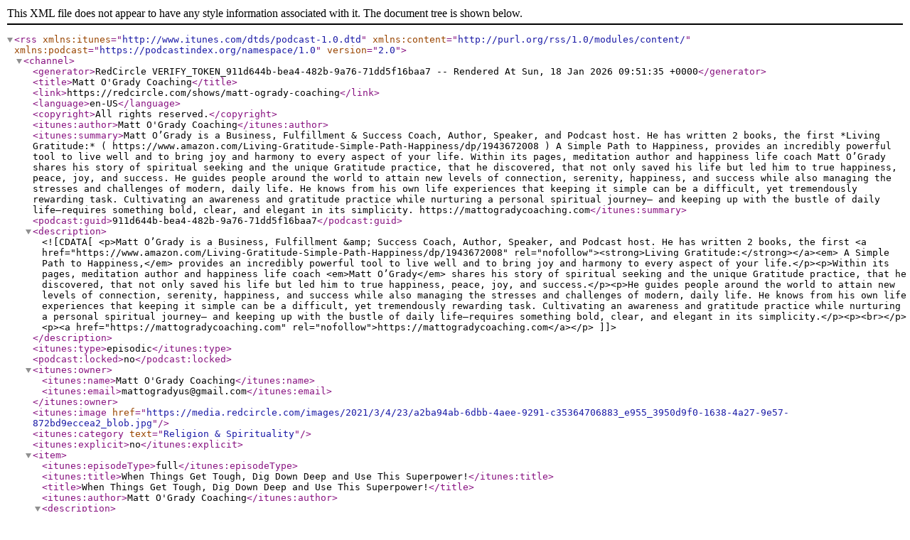

--- FILE ---
content_type: text/xml
request_url: https://feeds.redcircle.com/911d644b-bea4-482b-9a76-71dd5f16baa7
body_size: 4646
content:
<?xml version="1.0" encoding="UTF-8"?>
<rss version="2.0" xmlns:itunes="http://www.itunes.com/dtds/podcast-1.0.dtd" xmlns:content="http://purl.org/rss/1.0/modules/content/" xmlns:podcast="https://podcastindex.org/namespace/1.0">
    <channel>
        <generator>RedCircle VERIFY_TOKEN_911d644b-bea4-482b-9a76-71dd5f16baa7  -- Rendered At Sun, 18 Jan 2026 09:51:35 &#43;0000</generator>
        <title>Matt O&#39;Grady Coaching</title>
        <link>https://redcircle.com/shows/matt-ogrady-coaching</link>
        <language>en-US</language>
        <copyright>All rights reserved.</copyright>
        <itunes:author>Matt O&#39;Grady Coaching</itunes:author>
        <itunes:summary>Matt O’Grady is a Business, Fulfillment &amp; Success Coach, Author, Speaker, and Podcast host. He has written 2 books, the first *Living Gratitude:* ( https://www.amazon.com/Living-Gratitude-Simple-Path-Happiness/dp/1943672008 ) A Simple Path to Happiness, provides an incredibly powerful tool to live well and to bring joy and harmony to every aspect of your life.

Within its pages, meditation author and happiness life coach Matt O’Grady shares his story of spiritual seeking and the unique Gratitude practice, that he discovered, that not only saved his life but led him to true happiness, peace, joy, and success.

He guides people around the world to attain new levels of connection, serenity, happiness, and success while also managing the stresses and challenges of modern, daily life. He knows from his own life experiences that keeping it simple can be a difficult, yet tremendously rewarding task. Cultivating an awareness and gratitude practice while nurturing a personal spiritual journey— and keeping up with the bustle of daily life–requires something bold, clear, and elegant in its simplicity.

https://mattogradycoaching.com</itunes:summary>
        <podcast:guid>911d644b-bea4-482b-9a76-71dd5f16baa7</podcast:guid>
        
        <description><![CDATA[<p>Matt O’Grady is a Business, Fulfillment &amp; Success Coach, Author, Speaker, and Podcast host. He has written 2 books, the first <a href="https://www.amazon.com/Living-Gratitude-Simple-Path-Happiness/dp/1943672008" rel="nofollow"><strong>Living Gratitude:</strong></a><em> A Simple Path to Happiness,</em> provides an incredibly powerful tool to live well and to bring joy and harmony to every aspect of your life.</p><p>Within its pages, meditation author and happiness life coach <em>Matt O’Grady</em> shares his story of spiritual seeking and the unique Gratitude practice, that he discovered, that not only saved his life but led him to true happiness, peace, joy, and success.</p><p>He guides people around the world to attain new levels of connection, serenity, happiness, and success while also managing the stresses and challenges of modern, daily life. He knows from his own life experiences that keeping it simple can be a difficult, yet tremendously rewarding task. Cultivating an awareness and gratitude practice while nurturing a personal spiritual journey— and keeping up with the bustle of daily life–requires something bold, clear, and elegant in its simplicity.</p><p><br></p><p><a href="https://mattogradycoaching.com" rel="nofollow">https://mattogradycoaching.com</a></p>]]></description>
        
        <itunes:type>episodic</itunes:type>
        <podcast:locked>no</podcast:locked>
        <itunes:owner>
            <itunes:name>Matt O&#39;Grady Coaching</itunes:name>
            <itunes:email>mattogradyus@gmail.com</itunes:email>
        </itunes:owner>
        
        <itunes:image href="https://media.redcircle.com/images/2021/3/4/23/a2ba94ab-6dbb-4aee-9291-c35364706883_e955_3950d9f0-1638-4a27-9e57-872bd9eccea2_blob.jpg"/>
        
        
        
            
            <itunes:category text="Religion &amp; Spirituality" />

            

        
        

        
        <itunes:explicit>no</itunes:explicit>
        
        
        
        
        
        
            <item>
                <itunes:episodeType>full</itunes:episodeType>
                <itunes:title>When Things Get Tough, Dig Down Deep and Use This Superpower!</itunes:title>
                <title>When Things Get Tough, Dig Down Deep and Use This Superpower!</title>

                
                
                <itunes:author>Matt O&#39;Grady Coaching</itunes:author>
                
                <description><![CDATA[<p>Hi Everybody!</p><p>Wow, it&#39;s been a while. I have been dealing with some challenges but they sure wake you up like nothing else. In fact, they can be just what the Dr. ordered. </p><p>When life gives you lemons, make lemonade. Listen to this to learn more about one of my favorite Superpowers we all have access to!</p><p>Never Give Up!</p><p>Matt.</p><p>Email me for a complimentary coaching session <a href="mailto:matt@mattogradycoaching.com" rel="nofollow">matt@mattogradycoaching.com</a></p><p><br></p><p><a href="https://mattogradycoaching.com/" rel="nofollow">https://mattogradycoaching.com/</a></p>]]></description>
                <content:encoded>&lt;p&gt;Hi Everybody!&lt;/p&gt;&lt;p&gt;Wow, it&amp;#39;s been a while. I have been dealing with some challenges but they sure wake you up like nothing else. In fact, they can be just what the Dr. ordered. &lt;/p&gt;&lt;p&gt;When life gives you lemons, make lemonade. Listen to this to learn more about one of my favorite Superpowers we all have access to!&lt;/p&gt;&lt;p&gt;Never Give Up!&lt;/p&gt;&lt;p&gt;Matt.&lt;/p&gt;&lt;p&gt;Email me for a complimentary coaching session &lt;a href=&#34;mailto:matt@mattogradycoaching.com&#34; rel=&#34;nofollow&#34;&gt;matt@mattogradycoaching.com&lt;/a&gt;&lt;/p&gt;&lt;p&gt;&lt;br&gt;&lt;/p&gt;&lt;p&gt;&lt;a href=&#34;https://mattogradycoaching.com/&#34; rel=&#34;nofollow&#34;&gt;https://mattogradycoaching.com/&lt;/a&gt;&lt;/p&gt;</content:encoded>
                
                <enclosure length="19643245" type="audio/mpeg" url="https://audio4.redcircle.com/episodes/f8ae280c-2ffc-4e64-8d48-b98a1f391fd6/stream.mp3"/>
                
                <guid isPermaLink="false">a175741e-8db6-45db-b222-c5caa018c639</guid>
                <link>https://redcircle.com/shows/911d644b-bea4-482b-9a76-71dd5f16baa7/episodes/f8ae280c-2ffc-4e64-8d48-b98a1f391fd6</link>
                <pubDate>Fri, 18 Jun 2021 22:12:31 &#43;0000</pubDate>
                <itunes:image href="https://media.redcircle.com/images/2021/6/18/22/29609c91-66ca-4b48-980c-3adb1874f72e_1400.jpg"/>
                <itunes:duration>1227</itunes:duration>
                
                
                <itunes:explicit>no</itunes:explicit>
                
            </item>
        
            <item>
                <itunes:episodeType>full</itunes:episodeType>
                <itunes:title>One The Most Important Aspects of Planning for 2021</itunes:title>
                <title>One The Most Important Aspects of Planning for 2021</title>

                
                
                <itunes:author>Matt O&#39;Grady Coaching</itunes:author>
                
                <description><![CDATA[<p><span>Happy New Year Everybody, May 2021 Be One of the Best Years of Your Life! After doing my first New Years Planning Podcast I thought it was really important to highlight and focus on this aspect: &#34;Focusing on What is Most Important...To You.&#34; Focusing on what we want most in life can be a bit like pushing on mercury at times. We get caught up in what we think we want, what other people(or society) have told us we want, etc. It&#39;s really important to practice some deep self awareness and inner exploration to get really clear on who and what is most important to us and get focused on all we care most about related to the &#34;who&#34; and &#34;what&#34;. Alright! Let&#39;s get to it! Focused, Matt. PS - For a complimentary coaching call, reach to me here: matt@mattogradycoaching.com</span></p><p><br></p><p><span><span>﻿</span>Contact us today for </span><a href="https://mattogradycoaching.com" rel="nofollow">life coach</a><span>,</span><span> </span><a href="https://mattogradycoaching.com/about/" rel="nofollow">certified happiness coach</a><span>, </span><a href="https://mattogradycoaching.com/5-steps-to-breathing-life-into-your-business/" rel="nofollow">business coach</a><span> and </span><a href="https://mattogradycoaching.com/peace-meditation/" rel="nofollow">online meditation coach</a><span>.</span></p>]]></description>
                <content:encoded>&lt;p&gt;&lt;span&gt;Happy New Year Everybody, May 2021 Be One of the Best Years of Your Life! After doing my first New Years Planning Podcast I thought it was really important to highlight and focus on this aspect: &amp;#34;Focusing on What is Most Important...To You.&amp;#34; Focusing on what we want most in life can be a bit like pushing on mercury at times. We get caught up in what we think we want, what other people(or society) have told us we want, etc. It&amp;#39;s really important to practice some deep self awareness and inner exploration to get really clear on who and what is most important to us and get focused on all we care most about related to the &amp;#34;who&amp;#34; and &amp;#34;what&amp;#34;. Alright! Let&amp;#39;s get to it! Focused, Matt. PS - For a complimentary coaching call, reach to me here: matt@mattogradycoaching.com&lt;/span&gt;&lt;/p&gt;&lt;p&gt;&lt;br&gt;&lt;/p&gt;&lt;p&gt;&lt;span&gt;&lt;span&gt;﻿&lt;/span&gt;Contact us today for &lt;/span&gt;&lt;a href=&#34;https://mattogradycoaching.com&#34; rel=&#34;nofollow&#34;&gt;life coach&lt;/a&gt;&lt;span&gt;,&lt;/span&gt;&lt;span&gt; &lt;/span&gt;&lt;a href=&#34;https://mattogradycoaching.com/about/&#34; rel=&#34;nofollow&#34;&gt;certified happiness coach&lt;/a&gt;&lt;span&gt;, &lt;/span&gt;&lt;a href=&#34;https://mattogradycoaching.com/5-steps-to-breathing-life-into-your-business/&#34; rel=&#34;nofollow&#34;&gt;business coach&lt;/a&gt;&lt;span&gt; and &lt;/span&gt;&lt;a href=&#34;https://mattogradycoaching.com/peace-meditation/&#34; rel=&#34;nofollow&#34;&gt;online meditation coach&lt;/a&gt;&lt;span&gt;.&lt;/span&gt;&lt;/p&gt;</content:encoded>
                
                <enclosure length="15633345" type="audio/mpeg" url="https://audio4.redcircle.com/episodes/9771a82f-7700-4774-aab9-1a79724b4911/stream.mp3"/>
                
                <guid isPermaLink="false">36f7156c-c0ab-4f29-81f1-afc8ecd28b23</guid>
                <link>https://redcircle.com/shows/911d644b-bea4-482b-9a76-71dd5f16baa7/episodes/9771a82f-7700-4774-aab9-1a79724b4911</link>
                <pubDate>Thu, 04 Mar 2021 23:18:25 &#43;0000</pubDate>
                <itunes:image href="https://media.redcircle.com/images/2021/3/4/23/c15cb9ad-db93-4939-a36b-4ab3fb15d081_oie_4238296wzt4xui.jpg"/>
                <itunes:duration>977</itunes:duration>
                
                
                <itunes:explicit>no</itunes:explicit>
                
            </item>
        
            <item>
                <itunes:episodeType>full</itunes:episodeType>
                <itunes:title>Inspirational and Motivational Quotes</itunes:title>
                <title>Inspirational and Motivational Quotes</title>

                
                
                <itunes:author>Matt O&#39;Grady Coaching</itunes:author>
                
                <description><![CDATA[<p>HI Everybody,</p><p>I really appreciate your amazing feedback on my recent podcast on this topic a few months ago. It received way more downloads than I expected so I wanted to be sure to post another one. Inspiration can carry us through the tough times and lift us up even higher during the good times. Listen deeply, apply to your life, and watch your life change for the better right before your eyes....</p><p>Love, Matt.</p><p>PS - Did you know I am uploading all my podcasts on Youtube?! :) You can check them all out here: shorturl.at/jvIP6</p><p><br></p><p><span>Contact us today for </span><a href="https://mattogradycoaching.com" rel="nofollow">life coach</a><span>,</span><span> </span><a href="https://mattogradycoaching.com/about/" rel="nofollow">certified happiness coach</a><span>, </span><a href="https://mattogradycoaching.com/5-steps-to-breathing-life-into-your-business/" rel="nofollow">business coach</a><span> and </span><a href="https://mattogradycoaching.com/peace-meditation/" rel="nofollow">online meditation coach</a><span>.</span></p>]]></description>
                <content:encoded>&lt;p&gt;HI Everybody,&lt;/p&gt;&lt;p&gt;I really appreciate your amazing feedback on my recent podcast on this topic a few months ago. It received way more downloads than I expected so I wanted to be sure to post another one. Inspiration can carry us through the tough times and lift us up even higher during the good times. Listen deeply, apply to your life, and watch your life change for the better right before your eyes....&lt;/p&gt;&lt;p&gt;Love, Matt.&lt;/p&gt;&lt;p&gt;PS - Did you know I am uploading all my podcasts on Youtube?! :) You can check them all out here: shorturl.at/jvIP6&lt;/p&gt;&lt;p&gt;&lt;br&gt;&lt;/p&gt;&lt;p&gt;&lt;span&gt;Contact us today for &lt;/span&gt;&lt;a href=&#34;https://mattogradycoaching.com&#34; rel=&#34;nofollow&#34;&gt;life coach&lt;/a&gt;&lt;span&gt;,&lt;/span&gt;&lt;span&gt; &lt;/span&gt;&lt;a href=&#34;https://mattogradycoaching.com/about/&#34; rel=&#34;nofollow&#34;&gt;certified happiness coach&lt;/a&gt;&lt;span&gt;, &lt;/span&gt;&lt;a href=&#34;https://mattogradycoaching.com/5-steps-to-breathing-life-into-your-business/&#34; rel=&#34;nofollow&#34;&gt;business coach&lt;/a&gt;&lt;span&gt; and &lt;/span&gt;&lt;a href=&#34;https://mattogradycoaching.com/peace-meditation/&#34; rel=&#34;nofollow&#34;&gt;online meditation coach&lt;/a&gt;&lt;span&gt;.&lt;/span&gt;&lt;/p&gt;</content:encoded>
                
                <enclosure length="22147239" type="audio/mpeg" url="https://audio4.redcircle.com/episodes/c6d81049-5df4-48f0-a005-e77ed0e7187f/stream.mp3"/>
                
                <guid isPermaLink="false">43c0145a-26ba-4fb9-b68f-38f80c962779</guid>
                <link>https://redcircle.com/shows/911d644b-bea4-482b-9a76-71dd5f16baa7/episodes/c6d81049-5df4-48f0-a005-e77ed0e7187f</link>
                <pubDate>Thu, 04 Mar 2021 22:59:22 &#43;0000</pubDate>
                <itunes:image href="https://media.redcircle.com/images/2021/3/4/23/e3f29d44-4310-436c-970d-8b7fcfe8697e_oie_4238296wzt4xui.jpg"/>
                <itunes:duration>1384</itunes:duration>
                
                
                <itunes:explicit>no</itunes:explicit>
                
            </item>
        
            <item>
                <itunes:episodeType>full</itunes:episodeType>
                <itunes:title>6 Ways to Help Manage the Chaos and Stress in Our Lives</itunes:title>
                <title>6 Ways to Help Manage the Chaos and Stress in Our Lives</title>

                
                
                <itunes:author>Matt O&#39;Grady Coaching</itunes:author>
                
                <description><![CDATA[<p>Hi Everybody,</p><p>Most of us already had a decent amount of stress in our lives and over the last year with the Pandemic, Social Unrest, Political Insanity, and the list just goes on, am I right?</p><p>I created this with the intention of sharing some well supported information on how to manage the stress and chaos in our lives better. Lmk what you think, would love to receive your feedback.</p><p>Breeeeeatheeeeee.</p><p>Matt.</p><p>PS - Even 5 minutes of meditation a day could be a really great stress reliever for you. Here are some free meditations I have recorded for you. <a href="http://bit.ly/2NDvjUo" rel="nofollow">click here.</a> </p><p> Please be sure to like and subscribe!</p><p><br></p><p><span>Contact us today for </span><a href="https://mattogradycoaching.com" rel="nofollow">life coach</a><span>,</span><span> </span><a href="https://mattogradycoaching.com/about/" rel="nofollow">certified happiness coach</a><span>, </span><a href="https://mattogradycoaching.com/5-steps-to-breathing-life-into-your-business/" rel="nofollow">business coach</a><span> and </span><a href="https://mattogradycoaching.com/peace-meditation/" rel="nofollow">online meditation coach</a><span>.</span></p>]]></description>
                <content:encoded>&lt;p&gt;Hi Everybody,&lt;/p&gt;&lt;p&gt;Most of us already had a decent amount of stress in our lives and over the last year with the Pandemic, Social Unrest, Political Insanity, and the list just goes on, am I right?&lt;/p&gt;&lt;p&gt;I created this with the intention of sharing some well supported information on how to manage the stress and chaos in our lives better. Lmk what you think, would love to receive your feedback.&lt;/p&gt;&lt;p&gt;Breeeeeatheeeeee.&lt;/p&gt;&lt;p&gt;Matt.&lt;/p&gt;&lt;p&gt;PS - Even 5 minutes of meditation a day could be a really great stress reliever for you. Here are some free meditations I have recorded for you. &lt;a href=&#34;http://bit.ly/2NDvjUo&#34; rel=&#34;nofollow&#34;&gt;click here.&lt;/a&gt; &lt;/p&gt;&lt;p&gt; Please be sure to like and subscribe!&lt;/p&gt;&lt;p&gt;&lt;br&gt;&lt;/p&gt;&lt;p&gt;&lt;span&gt;Contact us today for &lt;/span&gt;&lt;a href=&#34;https://mattogradycoaching.com&#34; rel=&#34;nofollow&#34;&gt;life coach&lt;/a&gt;&lt;span&gt;,&lt;/span&gt;&lt;span&gt; &lt;/span&gt;&lt;a href=&#34;https://mattogradycoaching.com/about/&#34; rel=&#34;nofollow&#34;&gt;certified happiness coach&lt;/a&gt;&lt;span&gt;, &lt;/span&gt;&lt;a href=&#34;https://mattogradycoaching.com/5-steps-to-breathing-life-into-your-business/&#34; rel=&#34;nofollow&#34;&gt;business coach&lt;/a&gt;&lt;span&gt; and &lt;/span&gt;&lt;a href=&#34;https://mattogradycoaching.com/peace-meditation/&#34; rel=&#34;nofollow&#34;&gt;online meditation coach&lt;/a&gt;&lt;span&gt;.&lt;/span&gt;&lt;/p&gt;</content:encoded>
                
                <enclosure length="21117805" type="audio/mpeg" url="https://audio4.redcircle.com/episodes/615fd5a1-7d4e-4dd4-938e-6184d1779ac2/stream.mp3"/>
                
                <guid isPermaLink="false">239dbeed-7819-479d-9ba3-73c68ac7b27a</guid>
                <link>https://redcircle.com/shows/911d644b-bea4-482b-9a76-71dd5f16baa7/episodes/615fd5a1-7d4e-4dd4-938e-6184d1779ac2</link>
                <pubDate>Thu, 04 Mar 2021 22:42:54 &#43;0000</pubDate>
                <itunes:image href="https://media.redcircle.com/images/2021/3/4/23/e9866e1f-0d81-42fe-bc1a-73de68623963_723b-4552-85ed-e941fe22dd19_oie_4238296wzt4xui.jpg"/>
                <itunes:duration>1319</itunes:duration>
                
                
                <itunes:explicit>no</itunes:explicit>
                
            </item>
        
            <item>
                <itunes:episodeType>full</itunes:episodeType>
                <itunes:title>Tapping Into Your Subconscious Mind for Happiness and Success</itunes:title>
                <title>Tapping Into Your Subconscious Mind for Happiness and Success</title>

                
                
                <itunes:author>Matt O&#39;Grady Coaching</itunes:author>
                
                <description><![CDATA[<p>Hi Everybody, </p><p>It has been known for millennia, &#34;As Above, So Below&#34;, &#34;On Earth as it is in Heaven.&#34; &#34;As a person is in their heart so are they.&#34; and so on. </p><p>Of course, having nothing to do with religion at all. However, now science has realized what is meant by this in the Subconscious mind, </p><p>where at least 90% of our deepest patterns reside. As we are deep in our Subconscious Mind so is our lives. Growth, Change and Evolution is an inside job.</p><p>Let&#39;s Grow, Expand and Evolve,</p><p>Matt.</p><p>PS - Have you checked out <a href="https://www.youtube.com/channel/UCuDe0vVATnMrzSt_eekWBpA" rel="nofollow">my Youtube Channel? It&#39;s Growing! :)</a></p><p><br></p><p><span>Contact us today for </span><a href="https://mattogradycoaching.com" rel="nofollow">life coach</a><span>,</span><span> </span><a href="https://mattogradycoaching.com/about/" rel="nofollow">certified happiness coach</a><span>, </span><a href="https://mattogradycoaching.com/5-steps-to-breathing-life-into-your-business/" rel="nofollow">business coach</a><span> and </span><a href="https://mattogradycoaching.com/peace-meditation/" rel="nofollow">online meditation coach</a><span>.</span></p>]]></description>
                <content:encoded>&lt;p&gt;Hi Everybody, &lt;/p&gt;&lt;p&gt;It has been known for millennia, &amp;#34;As Above, So Below&amp;#34;, &amp;#34;On Earth as it is in Heaven.&amp;#34; &amp;#34;As a person is in their heart so are they.&amp;#34; and so on. &lt;/p&gt;&lt;p&gt;Of course, having nothing to do with religion at all. However, now science has realized what is meant by this in the Subconscious mind, &lt;/p&gt;&lt;p&gt;where at least 90% of our deepest patterns reside. As we are deep in our Subconscious Mind so is our lives. Growth, Change and Evolution is an inside job.&lt;/p&gt;&lt;p&gt;Let&amp;#39;s Grow, Expand and Evolve,&lt;/p&gt;&lt;p&gt;Matt.&lt;/p&gt;&lt;p&gt;PS - Have you checked out &lt;a href=&#34;https://www.youtube.com/channel/UCuDe0vVATnMrzSt_eekWBpA&#34; rel=&#34;nofollow&#34;&gt;my Youtube Channel? It&amp;#39;s Growing! :)&lt;/a&gt;&lt;/p&gt;&lt;p&gt;&lt;br&gt;&lt;/p&gt;&lt;p&gt;&lt;span&gt;Contact us today for &lt;/span&gt;&lt;a href=&#34;https://mattogradycoaching.com&#34; rel=&#34;nofollow&#34;&gt;life coach&lt;/a&gt;&lt;span&gt;,&lt;/span&gt;&lt;span&gt; &lt;/span&gt;&lt;a href=&#34;https://mattogradycoaching.com/about/&#34; rel=&#34;nofollow&#34;&gt;certified happiness coach&lt;/a&gt;&lt;span&gt;, &lt;/span&gt;&lt;a href=&#34;https://mattogradycoaching.com/5-steps-to-breathing-life-into-your-business/&#34; rel=&#34;nofollow&#34;&gt;business coach&lt;/a&gt;&lt;span&gt; and &lt;/span&gt;&lt;a href=&#34;https://mattogradycoaching.com/peace-meditation/&#34; rel=&#34;nofollow&#34;&gt;online meditation coach&lt;/a&gt;&lt;span&gt;.&lt;/span&gt;&lt;/p&gt;</content:encoded>
                
                <enclosure length="14772349" type="audio/mpeg" url="https://audio4.redcircle.com/episodes/b48b0c89-b4ef-4c59-9ec9-bf0b79de57fd/stream.mp3"/>
                
                <guid isPermaLink="false">4b8ee77a-cd5e-4f6b-b351-d1efecd42b08</guid>
                <link>https://redcircle.com/shows/911d644b-bea4-482b-9a76-71dd5f16baa7/episodes/b48b0c89-b4ef-4c59-9ec9-bf0b79de57fd</link>
                <pubDate>Thu, 04 Mar 2021 22:15:36 &#43;0000</pubDate>
                <itunes:image href="https://media.redcircle.com/images/2021/3/4/23/9e1041a2-2aee-4d0c-9052-17d5d0446f10_f0ac-4f50-88e5-8edbdb163ead_oie_4238296wzt4xui.jpg"/>
                <itunes:duration>923</itunes:duration>
                
                
                <itunes:explicit>no</itunes:explicit>
                
            </item>
        
    </channel>
</rss>
